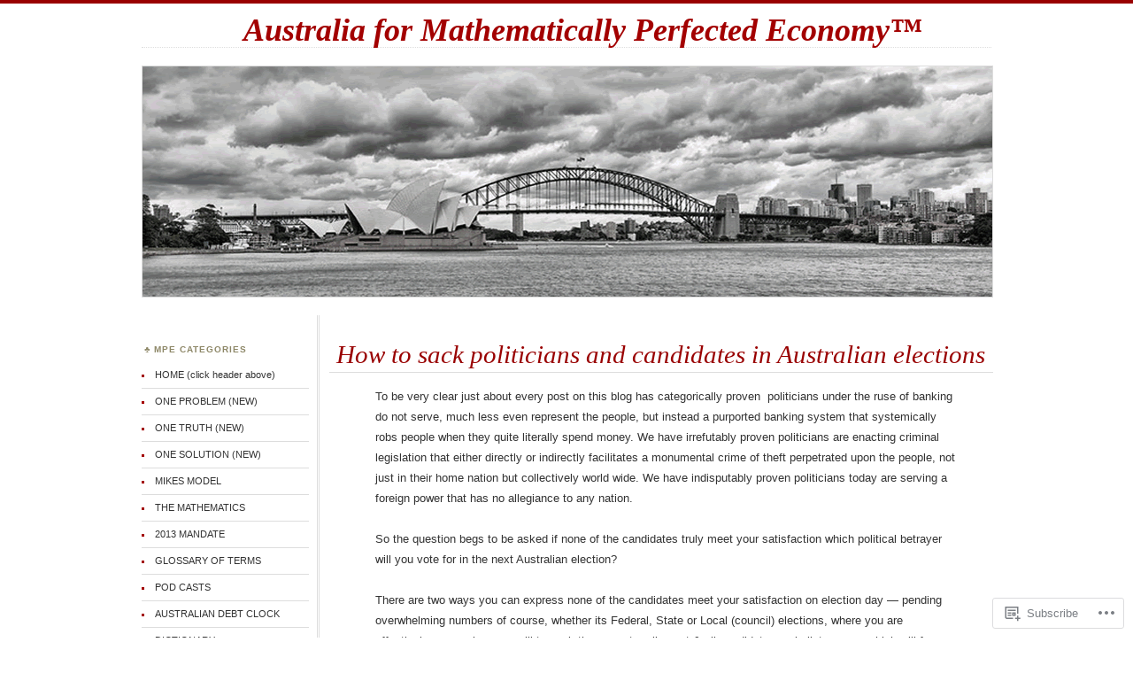

--- FILE ---
content_type: text/css;charset=utf-8
request_url: https://s0.wp.com/?custom-css=1&csblog=2pdCS&cscache=6&csrev=114
body_size: 7296
content:
//The code must be inserted ahead of the call to the content
html,body,div,span,applet,object,iframe,h1,h2,h3,h4,h5,h6,p,blockquote,pre,a,abbr,acronym,address,big,cite,code,del,dfn,em,font,img,ins,kbd,q,s,samp,small,strike,strong,sub,sup,tt,var,b,u,i,center,dl,dt,dd,ol,ul,li,fieldset,form,label,legend,table,caption,tbody,tfoot,thead,tr,th,td,hr,button{background:transparent;border:0;font-size:100%;margin:0;outline:0;padding:0;vertical-align:baseline}:focus{outline:0}body{background:#fff;line-height:1}ol,ul{list-style:none}h1,h2,h3,h4,h5,h6,li{line-height:100%}table{border-collapse:collapse;border-spacing:0}caption,th,td{font-weight:400;text-align:left}input,textarea,button{font-family:inherit;font-size:1em}textarea{overflow:auto}blockquote:before,blockquote:after,q:before,q:after{content:""}blockquote,q{quotes:"" ""}a img{border:0}article,aside,details,figcaption,figure,footer,header,hgroup,menu,nav,section{display:block}.clear{clear:both;display:block}.clear-fix:after{clear:both;content:".";display:block;height:0;visibility:hidden}#page-inner,#footer-inner,#copyright-inner{margin:0 auto;max-width:1000px}#branding,#main,#footer-inner-inner,#copyright-inner-inner{padding:0 2%}#primary{float:right;margin:0 0 0 -21.66%;width:100%}#secondary{float:left;padding:34px 0 90px;width:19.68%}#content{border-left:3px double #ddd;margin:0 0 0 20.66%;padding:25px 0 20px 1.09%;width:78.1%}.content-sidebar #primary{float:left;margin:0 -21.66% 0 0}.content-sidebar #secondary{float:right;padding:34px 0 90px}.content-sidebar #content{border-left:none;border-right:3px double #ddd;margin:0 21.66% 0 0;padding:25px 2.083% 70px 0}body{color:#000;font:76% Verdana, Arial, Helvetica, sans-serif}#page{border-top:4px solid #900}.alignleft{display:inline;float:left;margin-right:1.666em}.alignright{display:inline;float:right;margin-left:1.666em}.aligncenter{clear:both;display:block;margin-left:auto;margin-right:auto}a{text-decoration:none}.assistive-text{position:absolute !important;clip:rect(1px 1px 1px 1px)}input:focus,textarea:focus{outline:0}#main-title,.post-title h1,.post-title h2,.post-date,.post-extras strong,.post-entry h3,.post-entry blockquote,.post-entry cite,.comment-text h3,.comment-text blockquote,.comment-text cite,.more-posts .page-title,.more-posts .notice,#more-posts-inner h1,#more-posts-inner article span,#comments h3,#respond h3,#upper-footer-widgets .widget_text,#error404{font-family:"Adobe Garamond Pro", Garamond, Palatino, "Palatino Linotype", Times, "Times New Roman", Georgia, serif}#menu{padding:30px 0 17px}#menu li{background-color:#fff;float:left;margin-right:10px;position:relative;text-transform:uppercase}#menu > ul > li{margin-bottom:15px}#menu a{border-bottom:1px solid #fff;border-top:1px solid #fff;color:#999;display:block;font-size:.9em;padding:3px 10px 5px}#menu a:hover{color:#000}#menu ul ul{display:none;float:left;margin:0;position:absolute;top:22px;left:0;width:140px;z-index:99999}#menu ul ul ul{left:100%;top:0}#menu ul li:hover > ul{display:block}#menu li li{float:none;margin-right:0;padding-right:10px}#menu .current-menu-item > a,#menu .current_page_item > a,#menu .current-menu-ancestor > a{border-bottom-color:#ccc;border-top-color:#ddd;color:#900;font-weight:700}#menu .current-menu-parent > a,#menu .current_page_ancestor > a,#menu .current-menu-item > a{font-weight:700}#main-title{clear:both;float:left;font-style:italic;margin:-9px 0 0;width:76%}#main-title #site-title{display:inline;font-size:3.2em}#main-title #site-title a{color:#000}#main-title #site-title a:hover{color:#900}#main-title #site-description{color:#555;display:inline;font-size:2.3em;font-weight:400;line-height:39px}#search{float:right;margin:0 0 20px;width:22%}#search #s{background-color:transparent;border:1px solid;border-color:#ddd #ddd #ccc #ccc;color:#777;font-style:italic;padding:3px 5px;width:73.5%}#search #s:focus{border-color:#ccc #ccc #b0b0b0 #b0b0b0;color:#000;-moz-box-shadow:none;-webkit-box-shadow:none;box-shadow:none}#main-image{border-top:1px dotted #ddd;clear:both;max-width:960px;padding:20px 0}#main-image img{border:1px solid #ddd;display:block;height:auto;width:100%}.single .post{border-bottom:1px solid #ddd;margin:0 0 30px}.page .page .post-title h1{padding:0 0 20px;text-align:center}.page .page .post-entry{width:86.6574965%}.post-title h1{text-align:center}.post-title{padding:0;position:center}.post-title h1{border-bottom:1px solid #DDD;color:#900;font-size:2.4em;font-style:italic;font-weight:400;padding:5px 0}.post-title h1 a{color:#900}.post-title h1 a:hover{text-decoration:underline}.sticky .entry-format,.more-posts .sticky h2.entry-format,.more-posts h2.entry-format,.featured{background-color:#fff;border:none;color:#000;font-size:1.9em;font-style:italic;font-weight:400;left:25px;letter-spacing:0;line-height:1.9em;margin:0;padding:0 15px;position:absolute;text-align:center;text-transform:none;top:36px;z-index:1}.post-date{display:none;font-style:italic;left:30px;line-height:1.9em;position:absolute;text-align:center;top:15px;z-index:1}.post-date *{display:block;padding:0 15px;position:relative}.post-date strong{font-size:2.8em;font-weight:400;letter-spacing:-.1em;position:relative;z-index:2}.post-date em{background:#fff;font-size:1em;top:9px}.post-date span{color:#555;font-size:1.3em;font-variant:small-caps;top:4px}.post-date.one-line{background:#fff;color:#555;font-size:1em;font-variant:small-caps;padding:0 5px;top:auto;bottom:34px;left:10px}.image-attachment .post-date.one-line{left:0}.post-info{color:#555;display:none;font-variant:small-caps;padding:10px 2.8% 0 24.5%}.post-info p{float:left;width:75.1%}.post-info a{color:#675f34}.post-info .post-com-count{float:right;text-align:right;width:24.5%}.post-info .post-com-count a{color:#555}.post-info .post-com-count span{font-family:Verdana, Arial, Helvetica, sans-serif}.post-info a:hover{color:#000;text-decoration:underline}.post-content{margin:0 0 30px}.post-extras{color:#333;float:left;font-style:italic;line-height:170%;padding:61px 0 50px;text-align:right;width:19.2%}.post-extras p,.post-extras li{clear:both;float:right;font-size:.9em;padding-bottom:5px;width:100%}.post-extras ul{clear:both;padding-top:5px}.post-extras strong{border-bottom:1px solid #ddd;float:right;font-size:1.6em;font-weight:400;margin-top:15px}.post-extras .post-edit-link{color:#900}.post-extras p a{color:#333}.post-extras a:hover{color:#000;text-decoration:underline}.post-entry{color:#333;float:right;font-size:13px;padding:15px 5.2% 0 0;width:87.8%}.post-entry h1{font-size:.9236em}.post-entry h2{font-size:.9236em}.post-entry h3,.post-entry h4,.post-entry h5,.post-entry h6,.comment-text h3,.comment-text h4,.comment-text h5,.comment-text h6{text-transform:uppercase}.post-entry h3,#comments .comment-text h3{border-bottom:1px dotted #ccc;color:#675f34;font-size:1.5em;font-variant:small-caps;margin:10px 0;padding:0 10px 2px 0 !important;text-transform:none}.post-entry h4{color:#000;font-size:.7692em;letter-spacing:.2em}.post-entry h5,.post-entry h6{font-size:.7692em;font-weight:400}.post-entry hr{background-color:#ccc;border:0;height:1px}.post-entry p,.post-entry li,.post-entry dt,.post-entry dd,.comment-text p,.comment-text li,.comment-text dt,.comment-text dd{line-height:180%}.post-entry p{margin-bottom:23px}.post-entry ul,.comment-text ul{list-style:square;margin:0 0 23px 1.5em}.post-entry ol,.comment-text ol{list-style:decimal;margin:0 0 23px 1.5em}.post-entry ol ol,.comment-text ol ol{list-style:upper-alpha}.post-entry ol ol ol,.comment-text ol ol ol{list-style:lower-roman}.post-entry ol ol ol ol,.comment-text ol ol ol ol{list-style:lower-alpha}.post-entry dl,.comment-text dl{margin:0 0 23px}.post-entry dt,.comment-text dt{font-weight:700}.post-entry dd,.comment-text dd{margin-bottom:23px}.post-entry strong,.comment-text strong{font-weight:700}.post-entry cite,.post-entry em,.post-entry i,.comment-text cite,.comment-text em,.comment-text i{font-style:italic}.post-entry big,.comment-text big{font-size:131.25%}.post-entry ins,.comment-text ins{background:#ccc;text-decoration:none}.post-entry blockquote,.comment-text blockquote{font-style:italic;padding:0 3em}.post-entry blockquote cite,.post-entry blockquote em,.post-entry blockquote i,.comment-text blockquote cite,.comment-text blockquote em,.comment-text blockquote i{font-style:normal}.post-entry pre,.comment-text pre{background:#eee;line-height:23px;margin-bottom:23px;overflow:auto;padding:20px}.post-entry abbr,.post-entry acronym,.comment-text abbr,.comment-text acronym{border-bottom:1px dotted #666;cursor:help}.post-entry sup,.post-entry sub,.comment-text sup,.comment-text sub{height:0;line-height:1;position:relative;vertical-align:baseline}.post-entry sup,.comment-text sup{bottom:1ex}.post-entry sub,.comment-text sub{top:.5ex}.post-entry p,.post-entry ul,.post-entry ol,.post-entry dd,.post-entry pre,.post-entry hr{margin-bottom:23px}.post-entry ul ul,.post-entry ol ol,.post-entry ul ol,.post-entry ol ul,.comment-text ul ul,.comment-text ol ol,.comment-text ul ol,.comment-text ol ul{margin-bottom:0}.post-entry pre,.post-entry kbd,.post-entry tt,.post-entry var,.comment-text pre,.comment-text kbd,.comment-text tt,.comment-text var{font-size:12px;line-height:15px}.post-entry code,.comment-text code{font-size:12px}.post-entry h1,.post-entry h2,.post-entry h3,.post-entry h4,.post-entry h5,.post-entry h6,.comment-text h1,.comment-text h2,.comment-text h3,.comment-text h4,.comment-text h5,.comment-text h6{line-height:1em;padding:10px 0}.post-entry table,.comment-text table{border:1px solid #ccc;margin:0 -1px 20px 0;text-align:left;width:100%}.post-entry tr th,.post-entry thead th,.comment-text tr th,.comment-text thead th{color:#888;font-size:13px;font-weight:700;line-height:20px;padding:9px 4.54554545%}.post-entry tr td,.comment-text tr td{border-top:1px solid #ccc;padding:6px 4.54554545%}.post-entry tr.alternate td,.comment-text tr.alternate td{background:#eee}.post-entry sup,.post-entry sub,.comment-text sup,.comment-text sub{font-size:10px}.post-entry a{color:#900;text-decoration:underline}.post-entry a:hover{color:#000}.post-entry .more-link{border-bottom:none;color:#000;font-style:italic;font-weight:700;text-decoration:underline}.post-entry .more-link:hover{color:#900}.post-entry img{border:1px solid;border-color:#ddd #ccc #ccc #ddd;height:auto;left:-4px;max-width:100%;padding:3px;position:relative;-moz-box-shadow:4px 4px 12px #ccc;-webkit-box-shadow:4px 4px 12px #ccc;box-shadow:4px 4px 12px #ccc}img[class*="align"],img[class*="wp-image-"]{height:auto}img.size-full{max-width:100%;width:auto}img.alignleft,img.alignright,img.aligncenter{margin-bottom:1.625em}p img,.wp-caption{margin-top:.5em}.wp-caption{margin-bottom:1.625em;max-width:100%}.wp-caption img{display:block;max-width:100%}.wp-caption .wp-caption-text,.gallery-caption{color:#666;font-size:13px}.wp-caption .wp-caption-text{margin-bottom:.6em;padding:10px 0 5px 20px;position:relative}.wp-caption .wp-caption-text:before{color:#666;content:'\2014';font-size:11px;font-style:normal;margin-right:5px;position:absolute;left:0;top:9px}.post-entry .wp-smiley{border:0;padding:0;position:static;-moz-box-shadow:none;-webkit-box-shadow:none;box-shadow:none}.post-entry embed,.post-entry object,.post-entry video{max-width:100%}.post-entry pre{background:#eee;font-family:Monaco, Courier New, Courier, monospace;margin-bottom:20px;padding:20px 3.78071833%}.post-entry blockquote,.comment-text blockquote{border-bottom:1px solid #cac7b8;border-top:1px solid #b3af99;margin-bottom:15px;padding:2px 0 0}.post-entry blockquote p:first-child,.comment-text blockquote p:first-child{border-top:1px solid #cac7b8}.post-entry blockquote p:first-child:first-line,.comment-text blockquote p:first-child:first-line{text-transform:none}.post-entry blockquote p:first-child:before,.comment-text blockquote p:first-child:before{content:"â€œ"}.post-entry blockquote p:last-child:after,.comment-text blockquote p:last-child:after{content:"â€"}.post-entry blockquote p,.comment-text blockquote p{border-right:1px solid #b3af99;color:#665f33;font-size:1.6153em;font-style:italic;line-height:128%;margin:0;padding:20px 3.78071833%}.post-entry cite,.comment-text cite{color:#666;display:block;font-size:1.4em;padding:15px 3.68324125% 20px;text-align:right}.post-password-required input[type=submit]{margin-top:10px}.post-meta{border-top:1px solid #ddd}#author-info{padding:30px 0 28px 24.5%;width:75.5%}#author-avatar{float:left;margin-right:-40px}#author-description{float:left;font-size:.9em;line-height:1.8181em;margin:-5px 0 0 50px;padding:0 3.64% 0 0;width:87.27%}#author-description h2{line-height:1.8181em}#author-description a{color:#900}.archive h1.page-title{display:none}.category-archive-meta{padding:20px 0 0 162px}.category-archive-meta p{color:#666;font-size:.19em;line-height:140%;padding:0 15px}.format-aside .post-title h1,.format-aside .post-info{display:none}.single .format-aside .post-title h1,.single .format-aside .post-info{display:block}.format-aside .post-title,.format-aside .post-entry{padding:6px 2.8% 0 0}.single .format-aside .post-title{padding:0 0 20px}.single .format-aside .post-entry{padding:15px 2.8% 0 0}.format-aside .post-extras{padding-top:120px}.single .format-aside .post-extras{padding-top:61px}.gallery-thumb{float:left;margin:0 15px 10px 0}.format-image .post-info{clear:both;border-bottom:1px solid #ddd;border-top:1px solid #ddd;float:right;margin:0 2.7434842% 23px 0;padding:18px 0;width:72.8%}.format-image .post-entry{padding:0 2.8% 0 0}.single .format-image .post-info{border:none;float:none;margin:0;padding:10px 2.8% 0 24.5%;width:auto}.single .format-image .post-entry{padding:15px 2.8% 0 0}.more-posts .page-title,.more-posts .notice{border-bottom:1px solid #ddd;border-top:1px solid #ddd;color:#666;letter-spacing:.15em;margin:0 0 35px;padding:20px 0 18px 24.5%;text-transform:uppercase;word-spacing:.3em}.more-posts .page-title em{color:#900}#more-posts-inner{padding:0 0 0 22.2%}#more-posts-inner article{color:#333;float:left;margin:0 3.6% 20px 0;min-height:160px;width:46.3%}#more-posts-inner h1{padding:0 5.72519083%;font-size:2em;font-weight:400;word-wrap:break-word}#more-posts-inner span{border-bottom:1px solid #ddd;display:block;margin-bottom:10px;padding:3px 5.72519083% 5px;text-transform:uppercase}#more-posts-inner p{font-size:.9em;line-height:140%;padding:0 5.72519083% 5px}#more-posts-inner p a{font-style:italic;text-decoration:underline}#more-posts-inner a{color:#000}#more-posts-inner a:hover{color:#900;text-decoration:underline}#main .full-width{border-left:none;margin:0;width:100%}#main .full-width .post-title h1{padding:6px 0 16px}#main .full-width .post-entry{padding:15px 0 30px;width:100%}.full-width #comments h3{padding:20px 0 18px 6.25%}.full-width #comments h3 span{left:-81px}.full-width .comment-heading{padding:2px 3.125% 10px}.full-width .comment-text{padding:15px 3.125% 5px}.full-width #comments #respond h3{padding:0 3.125% 18px}.full-width #comments #respond form{width:97% !important}.attachment #content{border-left:none;margin:0;padding:0;width:100%}.attachment .post-extras{width:11.354166%}.attachment .post-entry{width:81.9791666%;padding:15px 2.083333% 0 0}.attachment .post-info,.attachment #nav-below,.attachment .post-title h1,.attachment .nocomments,.attachment .nopassword{padding-left:15.3125%}.attachment .post-info,.attachment #nav-below{padding-right:2.0833333%}.image-attachment div.attachment img{display:block;height:auto;margin:0 0 1.625em;max-width:100%}.attachment #comments #respond form{width:96% !important}.post-entry .gallery dd{margin-bottom:0}#comments{float:right;padding:0 0 30px;width:100%}#comments h3{border-bottom:1px solid #ccc;color:#000;letter-spacing:.15em;margin:3px 0 25px 16.2087912%;padding:20px 0 18px 8.2417582%;position:relative;text-transform:uppercase}#comments h3 span{background:#fff;bottom:-10px;font-size:4.9em;font-style:italic;font-weight:400;left:-85px;letter-spacing:0;padding:1.041666%;position:absolute;text-align:right;width:95px;z-index:1}#comments ol{padding-bottom:20px}#comments .comment-text ol{padding-bottom:0}#comments li{border-top:4px solid #eee;margin-left:10.32967%;padding:10px 0 0}#comments .comment-text li{border:none;margin-left:0;padding:0}#comments li:first-child{border-top:0}#comments li a:hover{color:#900;text-decoration:underline}#comments #reply-title a,#comment-nav-above a,#comment-nav-below a,.comment-text table a{color:#000}.comment-heading{padding:2px 5.17241379% 10px}.comment-author{color:#000;float:left}.comment-author img,.comment-author span,.comment-author em{float:left;margin-top:3px}.comment-author img{margin:0 10px 0 0}.comment-author em{margin-left:5px}.comment-author a{color:#000;text-decoration:underline}.comment-date{float:right;font-size:.9em;padding-top:3px}.comment-date a{color:#999}.comment-date a:hover{color:#666 !important}.comment-text{border-bottom:1px solid #eee;border-top:1px dotted #ccc;padding:15px 5.17241379% 5px}.comment-text p{color:#333;line-height:170%;padding-bottom:10px}.comment-text p a{border-bottom:1px dotted;color:#900}.comment-text p a:hover{border-style:solid;color:#000 !important;text-decoration:none !important}.comment-text .reply-link a{color:#000;font-size:.8em;font-weight:700;text-transform:uppercase}.comment-text .reply-link a:hover{color:#900}.comment-text .edit-comment{font-size:.8em;margin-top:-8px}.comment-text .edit-comment a{border:0;color:#666}#comments li .children li{border-top:0}#comments li.depth-2,#comments li.depth-3{margin-left:80px}#comments li.byuser .comment-author{color:#900;font-weight:700}#comments li.byuser .comment-text{border-top-color:#b8b8b8}#comments li.bypostauthor{border-top:4px solid #111}#comments li.pingback a{border:0;color:#000;text-decoration:underline}#comments li.pingback .comment-text{border:0;padding:5px 30px}#comments li.pingback .comment-text .edit-comment a{border:0;color:#666;text-decoration:none}.nocomments,.nopassword{padding:17px 2.8% 0 24.5%}#comments #respond{padding:48px 0 0 20.32967%}#comments #respond h3{border-bottom:1px solid #ccc;color:#900;letter-spacing:.15em;margin:0 0 30px;padding:0 5.17241379% 18px;position:relative;text-transform:uppercase}#comments #respond form{float:right;width:96% !important}#commentform p{margin:0 0 10px;text-align:left}#commentform label{color:#333;font-size:.8em;font-weight:700;letter-spacing:.1em;line-height:1.8em;text-transform:uppercase}.comment-notes,.form-allowed-tags,.logged-in-as,.must-log-in{font-size:11px}#commentform input[type="text"],#commentform textarea{border-bottom:1px solid #dadada;border-left:1px solid #999;border-right:1px solid #dadada;border-top:1px solid #999;padding:3px 5px;width:98%}#commentform input[type="text"]:focus,#commentform input[type="text"]:hover,#commentform textarea:focus,#commentform textarea:hover{background:#f7f7f7;border-bottom:1px solid #dadada;border-left:1px solid #999;border-right:1px solid #dadada;border-top:1px solid #999}#commentform textarea{height:180px}#reply-title a#cancel-comment-reply-link{font-size:1em;margin:0 0 0 10px}.sidebar-widget{clear:both;font-size:.9em;padding-bottom:25px}.sidebar-widget h1{color:#8D8767;font-size:.9em;letter-spacing:.1em;padding-bottom:10px;text-transform:uppercase}.sidebar-widget h1 a{color:#8d8767}.sidebar-widget li{border-bottom:1px solid #ddd;color:#8c8b8b;line-height:1.5em;list-style:inside square;padding:6px 0 7px}.sidebar-widget ul ul{margin:4px 0 0 1em}.sidebar-widget li li{border-bottom:none;padding:4px 0}.sidebar-widget a{color:#333}.sidebar-widget a:hover{color:#000;text-decoration:underline}.sidebar-widget a:active{color:#900}.sidebar-widget img{height:auto;max-width:100%;width:auto}.sidebar-widget .wp-caption{margin-bottom:0}.sidebar-widget p.wp-caption-text{margin-bottom:0;padding-bottom:0}#subscribe-item h1{color:#c9774a}#recent-comments em{color:#999;display:block;padding:3px 0 0 12px}#recent-comments a:hover em{text-decoration:underline}.sidebar-widget p{color:#333;font-size:.9em;line-height:140%;margin:0 0 10px}#calendar_wrap caption{border:none;font-weight:700;padding:6px 0;text-align:center;text-transform:uppercase}#calendar_wrap table{border:1px solid #ccc;font-size:.9em;width:187px}#calendar_wrap table th{border-bottom:1px solid #ddd;color:#333;padding:5px 0;text-align:center}#calendar_wrap table td{color:#666;padding:3px 0;text-align:center}#calendar_wrap table td a{color:#900;text-decoration:underline}#calendar_wrap table td a:hover{color:#000}#calendar_wrap table tfoot td{padding:5px 6px 12px}#calendar_wrap table tfoot #prev{text-align:left}#calendar_wrap table tfoot #next{text-align:right}table.recentcommentsavatar img.avatar{max-width:none}td.recentcommentstexttop,td.recentcommentstextend{vertical-align:top}.widget_authors li{list-style:none;list-style-position:outside}.widget_authors li:after{clear:both;content:".";display:block;height:0;visibility:hidden}.widget_authors img{float:left;padding-right:10px}.widget_twitter li{line-height:140%}#nav-below{padding:0 2.75103163% 16px 24.5%}#nav-below a{background:#eee;border:1px solid;border-color:#ddd #ccc #ccc #ddd;color:#666;display:block;padding:3px 10px}#nav-below a:hover{border-color:#ccc #999 #999 #ccc;color:#000}#nav-below a:active{color:#900}.nav-previous{float:left}.nav-next{float:right}#colophon{background:#000;border-top:2px double #333}#footer{border-bottom:1px solid #222}#upper-footer-widgets{border-bottom:1px dotted #1a1a1a;padding:35px 0 0}#upper-footer-widgets aside{color:#666;font-size:.9em;margin:0 0 35px;padding:0}#upper-footer-widgets aside h1{color:#fff;font-size:.9em;font-weight:400;letter-spacing:.1em;padding-bottom:15px;text-transform:uppercase}#upper-footer-widgets aside li{color:#bbb;list-style:none;padding:4px 0}#upper-footer-widgets aside a,#upper-footer-widgets aside li a{color:#666}#upper-footer-widgets .widget_text h1{color:#fff;float:left;font-size:3.4em;font-style:italic;font-weight:400;letter-spacing:-.03em;margin:0 0 20px;text-transform:none}#upper-footer-widgets .textwidget{color:#666;float:right;font-size:1.8em;font-style:italic;line-height:140%;padding:0 2.0833333% 0 0;width:75.9375%}#footer-widgets-holder{padding:35px 0 20px}#footer-widgets{margin:0 auto;padding:0 0 0 19.8958333%;width:80.1041666%}.footer-widget-item{color:#666;float:left;font-size:.9em;margin:0 0 0 2.6007802%;width:22.399219%;padding:1px 0 0}.footer-widget-item aside{margin:0 0 30px}.footer-widget-item h1{color:#fff;font-size:.9em;font-weight:400;letter-spacing:.1em;padding-bottom:15px;text-transform:uppercase}.footer-widget-item li{color:#bbb;list-style:none;padding:4px 0}.footer-widget-item a,.footer-widget-item li a{color:#666}.footer-widget-item h1 a{color:#fff}.footer-widget-item a:hover,.footer-widget-item li a:hover{color:#fff;text-decoration:underline}.footer-widget-item ul ul{margin:0 0 0 1.5em}.footer-widget-item p{line-height:1.4em;margin:0 0 15px}.footer-widget-item #calendar_wrap table{border:1px solid #222;font-size:.9em;width:100%}.footer-widget-item img{height:auto;max-width:100%}.footer-widget-item #flickr_badge_uber_wrapper,.footer-widget-item #flickr_badge_wrapper{background-color:#000 !important}.footer-widget-item .widget_twitter li{color:#bbb;line-height:1.4em}.footer-widget .wp-caption{margin-top:0;margin-bottom:0}.footer-widget p.wp-caption-text{font-size:.9em;margin-bottom:0;padding-bottom:0}.footer-widget #calendar_wrap caption{border:none}.footer-widget #calendar_wrap table th,.footer-widget #calendar_wrap table td{color:#bbb}.footer-widget #calendar_wrap table th{border-bottom:1px solid #222}.footer-widget #calendar_wrap table td a{color:#666}.footer-widget #calendar_wrap table td a:hover{color:#fff}.footer-widget-item #flickr_badge_uber_wrapper{max-width:100% !important}#copyright{background:#222;border-top:1px solid #2c2c2c;margin-top:1px;padding:12px 0 14px}#copyright p{padding:0 2.0833333% 0 22.0833333%;color:#4d4d4d}#copyright a{border-bottom:1px dotted;color:#4d4d4d}#copyright a:hover{border-color:#fff;color:#fff}.content-sidebar #footer-widgets{padding:0 19.8958333% 0 0;width:80.1041666%}.content-sidebar .footer-widget-item{margin:0 2.6007802% 0 0}.content-sidebar #upper-footer-widgets .widget_text h1{float:right;text-align:right;width:190px}.content-sidebar #upper-footer-widgets .widget_text p{float:left;padding:0 2.0833333% 0 0}.content-sidebar #upper-footer-widgets .textwidget{float:left}.content-sidebar #copyright p{padding:0 22.0833333% 0 0}.content #content{border-left:none;border-right:none;float:none;margin:0;padding:25px 0 70px;width:100%}.content .post-date,.content .entry-format{left:15px}.content .post-extras{width:11.3541666%}.content .post-entry{padding:15px 2.083333% 0 0;width:82.395833%}.content .post-info{padding:10px 2.083333% 0 15.3125%}.content .format-image .post-info{float:right;margin:0 2.083333% 23px 0;padding:20px 0;width:82.395833%}.content #nav-below,.content .post-title h1,.content .more-posts h2,.content .more-posts .page-title,.content .nocomments,.content .nopassword,.search.content .page .post-title h1{padding-left:15.3125%}.content .page .post-title h1{padding-right:8.625%}.content .page .post-entry{width:89.791666%}.search.content .page .post-entry{width:82.395833%}.content #more-posts-inner{padding:0 0 0 11.5625%}.content #more-posts-inner article{margin:0 0 20px 2.355712%;width:30.98%}.content .more-posts h2.entry-format{left:15px;padding-left:15px}.content #footer-widgets{padding:0 0 0 13.4375%;width:86.5625%}.content .textwidget{width:82.395833%}.content #comments h3{margin:3px 0 25px 8.958333%;padding:20px 0 18px 6.25%}.content #comments li{margin-left:12.1875%}.content .comment-heading{padding:2px 3.5587188% 10px}.content .comment-text{padding:15px 3.5587188% 5px}.content #comments #respond h3{padding:0 3.5587188% 18px}.content #comments #respond{padding:48px 0 0 12.1875%}.content #comments #respond form{width:97% !important}#error404{font-style:italic;padding:40px 0;text-align:center}#error404 h1{color:#000;font-size:7em;font-weight:400;letter-spacing:-.05em;padding-bottom:20px}#error404 p{color:#333;font-size:1.9em}#error404 span{color:#666}#error404 a{color:#675f34;text-decoration:underline}#error404 a:hover{color:#900}@media (max-width: 800px){#main #content{border:none;margin:0;padding-left:0;width:auto}#main #secondary{float:none;margin:0 7%;padding:0;width:auto}.post-date *{background-color:transparent;color:#333;display:inline;padding:0 2px 0 0}.post-date{line-height:1.5em;text-align:right;top:7px;width:19.2%}.post-date strong,.post-date em,.post-date span{font-size:1.3em;letter-spacing:0}.post-date span,.post-date em{top:0}.post-date span{color:#333;font-variant:normal}.sticky .entry-format,.more-posts .sticky h2.entry-format,.more-posts h2.entry-format{background-color:transparent;color:#333;font-size:1.5em;padding:0;text-align:right;top:0;width:19.2%}.content .sticky .entry-format,.content .more-posts .sticky h2.entry-format,.content .more-posts h2.entry-format{background-color:transparent;text-align:left}.content .post-date{left:0;text-align:left}.post-date,.sticky .entry-format,.more-posts .sticky h2.entry-format,.more-posts h2.entry-format{left:0}.content-sidebar .widget_text h1{float:left;text-align:left;width:100%}.content-sidebar .widget_text p{padding:0;width:100%}#footer-inner-inner,#copyright-inner-inner{padding:0 9%}#page #footer-widgets{padding:0;width:100%}#page .footer-widget-item{float:none;margin:0 0 35px;width:100%}#page .footer-widget-item aside{margin:0 0 30px}iframe,embed,object{max-width:100%}.contact-form input{max-width:100%}#page #upper-footer-widgets .widget_text h1{float:none;text-align:left;width:auto}#page #upper-footer-widgets .textwidget{float:none;width:100%}}@media only screen and (min-device-width: 320px) and (max-device-width: 480px){body,input,textarea{font-size:50%}#main-title #site-description{line-height:20px}#menu{padding:10px 0 15px}#menu a{padding:3px 5px 5px}#menu > ul > li{margin-bottom:5px}#main-image{padding:5px 0}#content{padding:10px 0 50px 2.083%}.post-content{margin:0 0 10px}.post-title{padding:0 0 10px}.post-extras{padding:20px 0 10px}.post-date{top:5px}.sticky .entry-format,.more-posts .sticky h2.entry-format,.more-posts h2.entry-format{top:3px}iframe,embed,object{max-width:100%}.contact-form input{max-width:100%}#footer-widgets{padding:0;width:100%}.footer-widget-item{float:none;margin:0 0 35px;width:100%}.footer-widget-item aside{margin:0 0 30px}}#content .wpl-likebox{padding:5px 0 10px 24.5% !important}.post-entry .sharing{padding:0}.post-entry .sharing a{font-size:.9em;text-decoration:none}.post-entry .sharing li{clear:none;line-height:200%}#ilikeposts{clear:both}.post-entry div.sharedaddy div.sd-block{border-top:0;padding:0}.post-entry div.sharedaddy{margin-bottom:0}.post-entry div.sharedaddy div.sd-block{padding:0}div.sharedaddy h3,#content div.sharedaddy h3,#main div.sharedaddy h3{max-width:100px !important}div.sharedaddy .sd-content{float:left !important}.adcode{font-size:.7em}#wpstats{position:absolute;top:-9000px}.video-player{max-width:97.5% !important}.videopress-placeholder,.video-player img{max-width:100% !important;height:auto !important}#ie7 .clear-fix{height:1%}#ie7 .footer-widget-item{width:22.3%}#ie7 #comments h3 span{line-height:100%;top:10px}#ie7 .post-date{top:18px}#ie7 .entry-format,#ie7 .more-posts h2.entry-format{top:40px}#ie8 .clear-fix{height:1%}#ie8 .entry-format,#ie8 .more-posts h2.entry-format{top:37px}#main-title{clear:both;float:left;font-style:italic;margin:10px 0 0;width:76%}#menu{display:none;padding:30px 0 17px}#search{display:none;float:right;margin:0 0 20px;width:22%}.post-extras{color:#333;display:none;float:left;font-style:italic;line-height:170%;text-align:right;width:19.2%;padding:61px 0 50px}#main-title #site-title a{color:#A30000;font-family:times New Roman;font-size:36px}#main-title #site-title a:hover{color:#A35200}.sidebar-widget a:hover{color:#A30000;font-family:georgia;font-size:11px}.sidebar-widget li{border-bottom-color:#;border-bottom-style:solid;border-bottom-width:1px;color:#A30000;line-height:1.5em;list-style-image:none;list-style-position:inside;list-style-type:square;padding:6px 0 7px}#main-title{margin-left:115px;width:auto}a:link{text-decoration:none}.spoiler{margin-bottom:1em}.spoiler:before{content:"Spoiler";text-decoration:underline}.spoiler p{display:none}.spoiler:hover{border-top:1px solid #ccc;border-bottom:1px solid #ccc;margin-top:-4px;padding-top:3px;padding-bottom:1em}.spoiler:hover p{display:block;margin:1em 0 0}div.roll .rollover,div.roll:hover .regular{display:none}div.roll:hover .rollover{display:block;margin-top:-4px;padding-top:3px;padding-bottom:1em}